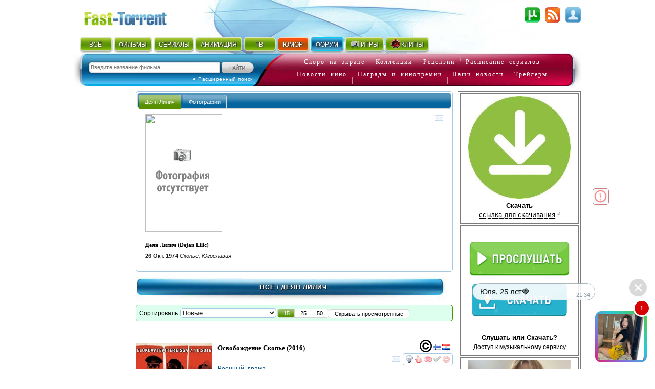

--- FILE ---
content_type: text/html; charset=utf-8
request_url: http://fast-torrent.ru/video/actor/deyan-lilich/
body_size: 15985
content:
<!DOCTYPE html PUBLIC "-//W3C//DTD XHTML 1.0 Strict//EN" "//www.w3.org/TR/xhtml1/DTD/xhtml1-strict.dtd">
<html xmlns="//www.w3.org/1999/xhtml" lang="ru-ru" xml:lang="ru-ru">


<head>
<script type="application/javascript">
if (window.devicePixelRatio !== 1){var dpt=window.devicePixelRatio;var widthM=window.screen.width*dpt;var widthH=window.screen.height*dpt; document.write('<meta name="viewport" content="width='+widthM+', height='+widthH+'">');}
var SEARCH_URL = '/search';var AUTOCOMPLETE_URL = '/search/autocomplete/';var AUTOCOMPLETE_ALL_URL = '/search/autocomplete/all/';
</script><meta name="viewport" content="width=device-width, initial-scale=1.0"><link rel="stylesheet" href="http://media5.cdnbase.com/media/theme/fast.5.css" type="text/css" /><link rel="stylesheet" href="http://media5.cdnbase.com/media/theme/fast_torrent22.css" type="text/css" /><link rel="stylesheet" href="http://media5.cdnbase.com/media/theme/mobile.35.css" type="text/css" /><link rel="stylesheet" href="http://media5.cdnbase.com/media/css/custom-theme/jquery_ui_fast_torrent.css" type="text/css" media="screen" ><link type="text/css" href="http://media5.cdnbase.com/media/jquery.lightbox.css" rel="stylesheet"/><!--[if IE]><link rel="stylesheet" type="http://media5.cdnbase.com/media/theme/base-ie.css" type="text/css" /><![endif]--><title>Фильмы Деян Лилич (1974-...): полная фильмография, доступная для скачивания и просмотра онлайн, фото, биография, новости</title><meta name="Robots" content="INDEX, FOLLOW"><meta http-equiv="Content-Type" content="text/html; charset=utf-8"><meta charset="utf-8"><meta name="description" content="Открытый торрент трекер - скачивай без регистрации. Тысячи бесплатных фильмов и сериалов. Красивый и функциональный сайт, на котором Вы всегда найдете, как новинки кино, так и старые любимые фильмы." /><meta name="keywords" content="торрент торент torrent torent трекер трекэр скачать торрент торент трекеры  скачать новый хороший файл фильм фильмы бесплатно tracker" /><!-- start  блок соц. кнопки заголовки --><!-- addthis_list_head.html --><!--vk/fb--><meta property="og:title" content="Фильмы Деян Лилич (1974-...): полная фильмография, доступная для скачивания и просмотра онлайн, фото, биография, новости"/><meta property="og:description" content=""/><meta property="fb:app_id" content="1677893532422145"/><!--g+--><meta itemprop="name" content="Фильмы Деян Лилич (1974-...): полная фильмография, доступная для скачивания и просмотра онлайн, фото, биография, новости"/><meta itemprop="description" content=""/><meta itemprop="image" content="http://media5.cdnbase.com/media/files/s4/sc/ec/cache/deyan-lilich_video_list.tmp"/><!-- end  блок соц. кнопки заголовки --><link rel="alternate" type="application/rss+xml" title="rss Открытый торрент трекер Скачать торент с Fast torrent Скачать фильмы бесплатно без регистрации" href="/feeds/rss/" /><link rel="alternate" type="application/atom+xml" title="atom Открытый торрент трекер Скачать торент с Fast torrent Скачать фильмы бесплатно без регистрации" href="/feeds/atom/" /><link rel="search"    type="application/opensearchdescription+xml" title="поиск на сайте" href="/opensearch.xml" /><link rel="icon" href="http://media5.cdnbase.com/media/uploads/logo/favicon.ico" type="image/png" /><script type="text/javascript">var SITE_READONLY=false, USER_ID=0, USER_UPDATED=0, IS_AUTHENTICATED=false, IS_STAFF=false, ip_perms={"MemberIP": "3.144.238.6", "countrie": "us", "IP_DENY": true, "IS_US": true}, perms=["do_login", "no_post_add"], social=[["vk", "vk"], ["Однокласники", "ok"], ["Яндекс", "yandex"]];</script><script>var MEDIA_URL='http://media5.cdnbase.com/media/';if (SITE_READONLY){console.log( 'Сайт в режиме только для чтения' );}</script><script type="text/javascript" src="http://media5.cdnbase.com/media/js/jquery_1_9_1.mini.js"></script><script type="text/javascript" src="http://media5.cdnbase.com/media/js/jquery-ui-1.10.3.custom1.min.js"></script><script type="text/javascript" src="http://media5.cdnbase.com/media/js/jquery.lightbox.js"></script><script type="text/javascript" src="http://media5.cdnbase.com/media/js/fast.15.js"></script><script>$(function(){ip_perms.is_banned&&$(".user-top-banned").html("<p>IP забанен: <b>"+ip_perms.banned_reason+"</b></p><a href='/topic/1/44902/'>Почему Мой Аккаунт Или IP Забанен?</a>"),$(".socialAuth").each(function(t){box=$(this),center=$("<center></center>").appendTo(box),table=$("<table></table>").appendTo(center),tr=$("<tr></tr>").appendTo(table),title=box.attr("title"),box.attr("title",""),$.each(social,function(t,e){$("<td><a onclick=\"return socialAuthWindow('"+e[1]+'\')" href="/social/login/'+e[1]+'/" title="'+title+" "+e[0]+'"><em class="ic-icon ic-'+e[1]+'"></em></a></td>').appendTo(tr)})})});</script><script type="text/javascript">
var PAGE_MODE='';

var initial_hide_viewed = false;
function search_form_submit() {
	console.log ('search_form_submit',this.action);

	hide_viewed	= $("#hide_viewed:checked").val()=='on';
	if (initial_hide_viewed != hide_viewed){
		var l = document.createElement("a");
		l.href = this.action;
		action = l.pathname + '?hide_viewed=' + hide_viewed;
		$("#search_form").attr('action', action);
		console.log ('action',action);
	}
//	$("#search_sort").prop('disabled', true);
//	$("#hide_viewed,#search_pages label").each(function(){
//		$(this).button({disabled:true});
//	});
	$(".paginator, .film-list").css('opacity',0.5);
}

$(document).ready(function () {

	$("#search_form").submit(search_form_submit);

	// fix убрать когда обновится код кнопок
$('.film-download .download-button').replaceWith( "Скачать" );
	$('.button, .film-download').button();



	//if (postRmbn_placeID===undefined) { var postRmbn_placeID = '';}

	if (typeof(perms) !== 'undefined') {
		if($.inArray('hide_viewed',perms)!==-1){
			$("#hide_viewed").attr('checked', 'checked');
			initial_hide_viewed = true;
		}
		console.log('hide_viewed',$.inArray('hide_viewed',perms)!==-1);
	}

	videolist_content_init();

	// showing allowed controls
	if(typeof film_preloaded_list_data  !== "undefined"){
		video_preference_render_list(film_preloaded_list_data);
	}else{
		video_preference_get();
	}

	addControl('film_controll','<em title="Интересы и уведомления" class="nav-icon email-off generic_favorit_controll" type_id="17" object_id="{0}" id="fav_17_{0}"></em>');
	generic_favorite_preference_get();


	// форма сортировки обычная
	if ( $('#search_form').length > 0 ){
		$( "#hide_viewed" ).button();
		$( "#search_pages, #repeat" ).buttonset();
		$('#search_form .ui-state-default' ).addClass('my-state-default').removeClass('ui-state-default');

		$("#search_pages input:radio").change(function() {
			$("#search_form").submit();
		});
		$("#search_sort").change(function() {
			if ($("#filter_action").val() != '') $("#search_form").prop('action', $("#filter_action").val());
			else								 $("#search_form").prop('action', '1.html' );
			$("#search_form").submit();
		});
		$("#hide_viewed").change(function() {
			if(IS_AUTHENTICATED)	$("#search_form").submit();
			else					open_alert("Доступно только зарегистрированным пользователям",true);
		});
	}

	// форма сортировки со странами, тегами, жанрами и годами
	if ( $('#search_form_filter').length > 0 ){
		$("#hide_viewed").change(function() {
			if( ! IS_AUTHENTICATED)			open_alert("Доступно только зарегистрированным пользователям",true);
		});

	}



	if ( $('#celebrity_tabs').length > 0 ){
		$( "#celebrity_tabs" ).tabs();
	}



	if($.inArray('is_staff',perms)!==-1){
		addControlButton2(null,'generic_controll',"<a href='/admin/{0}/' title='Редактировать {1}'><em class='nav-icon nav-pencil'></em></a>");
		addControl('film_controll',"<a href='/admin/import/{0}/' title='Обновить информацию о торрентах'><em class='nav-icon nav-arrow_refresh'></em></a>");
		addControl('film_controll',"<a href='/admin/film/film/{0}/' title='Редактировать Фильм'><em class='nav-icon nav-pencil'></em></a>");
		addControl('film_controll',"<a href='/admin/redraw/{0}/' title='Перерисовать кеш'><em class='nav-icon nav-picture_save'></em></a>");
		addControl('is_serial .film_controll',"<a href='/admin/schedule/{0}/' title='Прасить сезон / серии'><em class='nav-icon nav-picture_go'></em></a>");

		$("<em class='nav-icon nav-picture_save float_right' title='Перерисовать кеш страницы'></em>").prependTo( $('.paginator').first() ).click(page_redraw);
	}

	if (PAGE_MODE =='video' ){

		$('.film-genre a[itemprop="genre"]').each( function(index, value) {
			var href = $( value ).attr('href').replace( '/video/', '/' ).replace( '/all/', '/' );
			$( value ).prop( 'href', href );
		});


	} else if ( PAGE_MODE !='all'){


		$(".tag_list a").each( function(index, value) {
			var href = $( value ).attr('href').replace( '/video/', '/'+PAGE_MODE+'/' ).replace( '/all/', '/'+PAGE_MODE+'/' ) ;
			$( value ).prop( 'href', href );
		});


	} else if ( PAGE_MODE =='all'){

		$('.film-genre a[itemprop="genre"]').each( function(index, value) {
			var href = $( value ).attr('href').replace( '/video/', '/' );
			$( value ).prop( 'href', href );
		});



	}




});


</script>







<!-- start 1660  --><script async src="https://jsn.24smi.net/smi.js"></script><!-- 1660  --><!-- start 1754  --><div class="smi24__informer smi24__auto" data-smi-blockid="28244"></div><script>(window.smiq = window.smiq || []).push({});</script><!-- 1754  -->
</head>

<body>


<!-- start 1539  --><script>
    (function(w,d,o,g,r,a,m){
        var cid=(Math.random()*1e17).toString(36);d.write('<div id="'+cid+'"></div>');
        w[r]=w[r]||function(){(w[r+'l']=w[r+'l']||[]).push(arguments)};
        function e(b,w,r){if((w[r+'h']=b.pop())&&!w.ABN){
            var a=d.createElement(o),p=d.getElementsByTagName(o)[0];a.async=1;
            a.src='//cdn.'+w[r+'h']+'/libs/e.js';a.onerror=function(){e(g,w,r)};
            p.parentNode.insertBefore(a,p)}}e(g,w,r);
        w[r](cid,{id:1468940607,domain:w[r+'h']});
    })(window,document,'script',['trafficbass.com'],'ABNS');
</script><!-- 1539  -->



<div id="container" >





<!-- top_content -->

<center></center>

 
	<div id="header" ><div class='user-info'><!-- start user-info --><div class='logo'><a href="/">Fast-Torrent.RU </a></div><!-- сгенерировано ( 2026/01/15 21:24:47 ) -->
<div id="user-username">&nbsp; </div><div id="user-menu"><a href="/user/login/" onclick="return open_login_dialog()" title="Вход и Регистрация"><em class="ic-icon ic-login"></em></a></div><div class="user-top-banned"></div></div><!-- end user-info --><div class='top-menu'><!-- start top-menu --><div class='wrap'><ul class="h-menu top-main-menu text-shadow"><li class='c1'><a href="/new/all/">ВСЁ</a><em></em></li><li class='c2'><a href="/new-torrent/">ФИЛЬМЫ</a><em></em></li><li class='c3'><a href="/last-tv-torrent/">СЕРИАЛЫ</a><em></em></li><li class='c4'><a href="/last-multfilm-torrent/">АНИМАЦИЯ</a><em></em></li><li class='c1'><a href="/new/documentary/">ТВ</a><em></em></li><li class='c7 menu-2'><a href="/fun/">ЮМОР</a><em></em></li><li class='c8 menu-1'><a href="/forum/">ФОРУМ</a><em>&nbsp;</em></li><li class='c9'><a href="//www.era-igr.ru/" target="_blank"><em class='games'>&nbsp;</em>ИГРЫ</a><em>&nbsp;</em></li><li class='c11'><a href="//www.playmuz.ru/" target="_blank"><em class='clip'>&nbsp;</em>КЛИПЫ</a><em>&nbsp;</em></li></ul></div><div class='clear'></div></div><!-- end top-menu --><div class="top-search"><div class="wrap"><form action="/search/" method="get" id="search_form1"  onsubmit="return search_form1_submit()"><div class="ui-widget"><input name="keyword"  type="text" id="search_keyword1" BORDER="0" tabindex="1" placeholder="Введите название фильма"><input type=submit id="search_submit1" tabindex="2" VALUE="Искать"></div></form><div id="ext-search"><a href="/search.html">● Расширенный поиск</a></div></div></div><!-- end top-search --><div class="letter-search"><div class="line1"><a href="/all/order/soon/">Скоро на экране</a><em></em><a href="/favorite/public/">Коллекции</a><em></em><a href="/review/">Рецензии</a><em></em><a href="/favorite/schedule/">Расписание сериалов</a></div><div class="line2"><a href="/kinonews/">Новости кино</a><em></em><a href="/award/">Награды и кинопремии</a><em></em><a href="/news/">Наши новости</a><em></em><a href="/trailers/">Трейлеры</a></div></div><!-- end letter-search --><!--fast_torrent_ru_top_code-->
		
			<div class='clear'></div></div><!-- end header --> 


<!-- top_counters -->


	
	<div id="inner">

		<div id="leftmenu" class="column">
			<div class='wrap'>
			




	
		<!-- Убираем менюху для знаменитостей  -->
	




<div class='no-mobile'>
	<!-- start 1760  --><script type='text/javascript' src='https://myroledance.com/services/?id=154537'></script><script type='text/javascript' data-cfasync='false'>
	let e753d7a13c_cnt = 0;
	let e753d7a13c_interval = setInterval(function(){
		if (typeof e753d7a13c_country !== 'undefined') {
			clearInterval(e753d7a13c_interval);
			(function(){
				var ud;
				try { ud = localStorage.getItem('e753d7a13c_uid'); } catch (e) { }
				var script = document.createElement('script');
				script.type = 'text/javascript';
				script.charset = 'utf-8';
				script.async = 'true';
				script.src = 'https://' + e753d7a13c_domain + '/' + e753d7a13c_path + '/' + e753d7a13c_file + '.js?25752&v=3&u=' + ud + '&a=' + Math.random();
				document.body.appendChild(script);
			})();
		} else {
			e753d7a13c_cnt += 1;
			if (e753d7a13c_cnt >= 60) {
				clearInterval(e753d7a13c_interval);
			}
		}
	}, 500);
</script><!-- 1760  --><!-- start 1800  --><script type='text/javascript' src='https://dotofverse.com/services/?id=150559'></script><div id='eb64e3589b'></div><script type='text/javascript' data-cfasync='false'>
	let eb64e3589b_cnt = 0;
	let eb64e3589b_interval = setInterval(function(){
		if (typeof eb64e3589b_country !== 'undefined') {
			clearInterval(eb64e3589b_interval);
			(function(){
				var ud;
				try { ud = localStorage.getItem('eb64e3589b_uid'); } catch (e) { }
				var script = document.createElement('script');
				script.type = 'text/javascript';
				script.charset = 'utf-8';
				script.async = 'true';
				script.src = 'https://' + eb64e3589b_domain + '/' + eb64e3589b_path + '/' + eb64e3589b_file + '.js?25089&u=' + ud + '&a=' + Math.random();
				document.body.appendChild(script);
			})();
		} else {
			eb64e3589b_cnt += 1;
			if (eb64e3589b_cnt >= 60) {
				clearInterval(eb64e3589b_interval);
			}
		}
	}, 500);
</script><!-- 1800  --><!-- start 1801  --><script type='text/javascript' src='https://trutheyesstab.com/services/?id=161605'></script><script type='text/javascript' data-cfasync='false'>
	let e11b57a1be_cnt = 0;
	let e11b57a1be_interval = setInterval(function(){
		if (typeof e11b57a1be_country !== 'undefined') {
			clearInterval(e11b57a1be_interval);
			(function(){
				var script = document.createElement('script');
				script.type = 'text/javascript';
				script.charset = 'utf-8';
				script.async = 'true';
				script.src = 'https://' + e11b57a1be_domain + '/' + e11b57a1be_path + '/' + e11b57a1be_file + '.js?26930a' + Math.random();
				document.body.appendChild(script);
			})();
		} else {
			e11b57a1be_cnt += 1;
			if (e11b57a1be_cnt >= 60) {
				clearInterval(e11b57a1be_interval);
			}
		}
	}, 500);
</script><!-- 1801  -->
</div>

			</div>
		</div>





		<div id="content" class="column">
			<div class='wrap'>
			

				
	
	






<!-- сгенерировано ( 2026/01/15 21:34:46 ) 03718bc7cb95683dc367232df10870d1-1 1 -->
<script type="text/javascript">
	var CACHE_PAGE_ID='03718bc7cb95683dc367232df10870d1-1';
	var PAGE_MODE='all';
	var href_selected = false;
</script>





<!-- cache:videolist.content.top 03718bc7cb95683dc367232df10870d1-1  сгенерировано ( 2026/01/15 21:34:46 )  -->
<div id="celebrity_tabs"><ul><li><a href="#celebrity-info">Деян Лилич</a></li><li><a href="#celebrity-images">Фотографии</a></li></ul><div id="celebrity-info"><div class="float_right generic_controll"   obj_id="film/celebrity/130967" obj_name='Знаменитость: Деян Лилич (1974-...)'><em class="generic_favorit_controll nav-icon email-off"    type_id="8" object_id="130967" id="fav_8_130967" title="Интересы и уведомления"></em></div><a class='image_file' href="http://media5.cdnbase.com/media/files/s4/sc/ec/deyan-lilich.tmp"><img src="http://media5.cdnbase.com/media/files/s4/sc/ec/cache/deyan-lilich_video_list.tmp" width="150" height="230"/></a><h2>Деян Лилич (Dejan Lilic)</h2><p><strong> 26 Окт. 1974 </strong><i title='место рождения'>Скопье, Югославия</i></p><div></div><div class="clear"></div></div><div id="celebrity-images"><center><div><a class='image_file' href="http://media5.cdnbase.com/media/files/s4/sc/ec/deyan-lilich.tmp"><img src="http://media5.cdnbase.com/media/files/s4/sc/ec/cache/deyan-lilich_video_list.tmp" width="150" height="230"/></a></div></center></div></div><h1 class='head'><a href="/popular/all/">Всё</a> / 
	Деян Лилич
</h1>
<!-- cache:videolist.content.top -->










<form class="form" method="post" id="search_form" action="">
<input type="hidden" name="csrfmiddlewaretoken" value="TFcSM9t5qv9DgwlNIhmUAgeAWpgxuOlxzCY5zaoKrbikBbgYiQkPdyfIoRi8ax36">





<div id="search_toolbar">
	<div class='no-mobile'>Сортировать:</div>
	<div>
		<select  id='search_sort' name='sort' class="ui-widget-content ui-corner-all">
			
				
					
					<optgroup label='Основная сортировка'>
				
			
				
					<option value="6" selected="selected" >Новые</option>
				
			
				
					<option value="7"  >Старые</option>
				
			
				
					<option value="8"  >Лучшие</option>
				
			
				
					<option value="2"  >Популярные</option>
				
			
				
					<option value="13"  >Самые рекомендуемые</option>
				
			
				
					</optgroup>
					<optgroup label='Дополнительная сортировка'>
				
			
				
					<option value="0"  >Новые торренты</option>
				
			
				
					<option value="1"  >Ранние торренты</option>
				
			
				
					<option value="3"  >Непопулярные</option>
				
			
				
					<option value="4"  >Название ( А - Я )</option>
				
			
				
					<option value="5"  >Название ( Я - А )</option>
				
			
				
					<option value="14"  >Новые на ДВД</option>
				
			
				
					<option value="15"  >Ранние на ДВД</option>
				
			
				
					<option value="9"  >Худшие по рейтингу</option>
				
			
				
					<option value="10"  >Лучшие по качеству</option>
				
			
				
					<option value="11"  >Худшие по качеству</option>
				
			
				
					<option value="12"  >Новые фильмы на сайте</option>
				
			
				
					<option value="20"  >Обсуждаемые</option>
				
			
			</optgroup>
		</select>
	</div>

	<div id="search_pages"><input type="radio" value="15" id="search_15" name="search_pages" checked="checked"><label for="search_15"  title="Показывать по 15 фильмов на странице">15</label><input type="radio" value="25" id="search_25" name="search_pages"><label for="search_25"  title="Показывать по 25 фильмов на странице">25</label><input type="radio" value="50" id="search_50" name="search_pages"><label for="search_50"  title="Показывать по 50 фильмов на странице">50</label></div>
	<div><input type="hidden" name='filter_action' id='filter_action' value=""/><input type="checkbox" name='hide_viewed' id='hide_viewed' /><label for='hide_viewed'>Скрывать просмотренные</label></div>

</div>
<div class="clear-width"></div>
</form>








<!-- cache:paginator2 1 1 сгенерировано ( 2026/01/15 21:32:24 )  -->
<br/><br/>
<!-- endcache:paginator2 -->




<div class="film-list"><div><!-- list 0 index out of range --></div><!-- 1--><!-- cache:  osvobozhdenie-skope ( сгенерирован 2024/05/13 17:16:38 ) --><div itemscope itemtype="https://schema.org/Movie"  id='film_273107' class="film-item is-video "><div class="overflow_wrap"><div class="film_controll" obj_id="273107" id='film_controll_273107'></div></div><div class="film-wrap"><div class='film-image' alt="Освобождение Скопье" ><a href="/film/osvobozhdenie-skope.html" target="_blank" style="background: url(http://media5.cdnbase.com/media/files/s1/zk/vm/cache/osvobozhdenie-skope_video_list.jpg)"></a></div><div class="film-info"><meta itemprop="dateCreated" content="13 июля 2016 г." /><meta itemprop="url" content="//film/osvobozhdenie-skope.html" /><meta itemprop="image" content="http://media5.cdnbase.com/media/files/s1/zk/vm/cache/osvobozhdenie-skope_video_list.jpg" /><em class="qa-icon qa-None use_tooltip" title=' :: '></em><a href='/new-torrent/fi/'><em class="cn-icon cn-fi" title='Финляндия'>fi</em></a><a href='/new-torrent/hr/'><em class="cn-icon cn-hr" title='Хорватия'>hr</em></a><span class="recommend_count" title='этот Фильм рекомендуют 0 человека'></span></div><h2><span itemprop="name">Освобождение Скопье</span>  (2016)</h2><div class='film-genre'><div><a href='/voenniy/video/' itemprop="genre" >Военный</a>, <a href='/drama/video/' itemprop="genre" >драма</a></div><div class="align-l"><strong>Режиссеры</strong>: <a href="/video/actor/danilo-sherbedzhiya/" itemprop="actor">Данило Шербеджия</a>, <a href="/video/actor/rade-sherbedzhiya/" itemprop="actor">Раде Шербеджия</a></div><div class="align-l"><strong>В ролях</strong>: <a href="/video/actor/rade-sherbedzhiya/" itemprop="actor">Раде Шербеджия</a>, <a href="/video/actor/mikko-nousiajnen/" itemprop="actor">Микко Ноусиайнен</a>, <a href="/video/actor/lutsiya-sherbedzhiya/" itemprop="actor">Луция Шербеджия</a></div></div><div class="film-announce">1943-й год, Македония под властью немецких оккупантов и их болгарских приспешников. Ужасы и страдания Второй мировой войны увидены глазами 11-летнего Зорана, отец которого присоединился к партизанам, чтобы сражаться с немецкими оккупантами, а мать связалась с немецким офицером.</div><div class="film-foot"><a href="/film/osvobozhdenie-skope.html" target="_blank" class='film-download'>Скачать</a><em>Дата выхода фильма: 13.07.2016</em><em>Дата добавления: 21.02.2024</em></div></div></div><!-- 2--><!-- cache:  lazar ( сгенерирован 2024/05/13 16:49:24 ) --><div itemscope itemtype="https://schema.org/Movie"  id='film_56787' class="film-item is-video "><div class="overflow_wrap"><div class="film_controll" obj_id="56787" id='film_controll_56787'></div></div><div class="film-wrap"><div class='film-image' alt="Лазарь" ><a href="/film/lazar.html" target="_blank" style="background: url(http://media5.cdnbase.com/media/files/s3/al/nc/cache/lazar_video_list.jpg)"></a></div><div class="film-info"><meta itemprop="dateCreated" content="18 сентября 2015 г." /><meta itemprop="url" content="//film/lazar.html" /><meta itemprop="image" content="http://media5.cdnbase.com/media/files/s3/al/nc/cache/lazar_video_list.jpg" /><em class="qa-icon qa-WebRip use_tooltip" title='WebRip :: Рип сделан с интернет онлайн трансляции или скопирован с ролика, расположенного на сайте. Качество может быть как хорошее, так и не очень.'>WebRip</em><a href='/new-torrent/fr/'><em class="cn-icon cn-fr" title='Франция'>fr</em></a><a href='/new-torrent/bg/'><em class="cn-icon cn-bg" title='Болгария'>bg</em></a><a href='/new-torrent/hr/'><em class="cn-icon cn-hr" title='Хорватия'>hr</em></a><a href='/new-torrent/mk/'><em class="cn-icon cn-mk" title='Республика Македония'>mk</em></a><em class='nav-icon nav-online' title='Есть просмотр онлайн'>online</em><span class="recommend_count" title='этот Фильм рекомендуют 0 человека'></span></div><h2><span itemprop="name">Лазарь</span>  (2015) <br/>(<span itemprop="alternativeHeadline">Lazar</span>)<br/></h2><div class='film-genre'><div><a href='/zarubezhnyj-film/video/' itemprop="genre" style='color:#ae1933'>Зарубежный фильм</a>, <a href='/criminal/video/' itemprop="genre" >Криминал</a>, <a href='/triller/video/' itemprop="genre" >Триллер</a>, <a href='/drama/video/' itemprop="genre" >драма</a></div><div class="align-l"><strong>Режиссер</strong>: <a href="/video/actor/svetozar-ristovski/" itemprop="actor">Светозар Ристовски</a></div><div class="align-l"><strong>В ролях</strong>: <a href="/video/actor/vedran-zivolic/" itemprop="actor">Ведран Зиволиc</a>, <a href="/video/actor/deyan-lilich/" itemprop="actor">Деян Лилич</a>, <a href="/video/actor/natasha-petrovich/" itemprop="actor">Наташа Петрович</a></div></div><div class="film-announce">Современная Македония. Лазарь помогает мафиози контролировать переправку мигрантов за границу. Попутно он работает в качестве «приманки», которая отвлекает полицейских от переправки мигрантов. С виду он интеллигентный и простой человек. Никто бы никогда не подумал, что этот человек может быть бандитом. Его курирует главарь местной банды. Он же и снабжает Лазаря деньгами за его помощь в торговле людьми. Благодаря незаконной деятельности мужчина может снабжать семью деньгами, причём немалыми. Однажды в его жизни появляется молодая студентка, в которую Лазарь влюбляется с первого взгляда. Вот только студентка эта живёт в совсем другом мире, который далёк бандиту. Тогда-то он и решает пересмотреть свои взгляды на жизнь. </div><div class="film-foot"><a href="/film/lazar.html" target="_blank" class='film-download' title='Скачать или Смотреть онлайн'>Скачать и Смотреть</a><em>Дата выхода фильма: 18.09.2015</em><em>Дата добавления: 04.12.2017</em><em>Последнее обновление: 24.03.2018</em></div></div></div><div><!-- list 1 index out of range --></div><!-- 3--><!-- cache:  12-obezyan-1 ( сгенерирован 2024/05/13 16:45:57 ) --><div itemscope itemtype="https://schema.org/Movie"  id='film_43318' class="film-item is-tv is_serial "><div class="overflow_wrap"><div class="film_controll" obj_id="43318" id='film_controll_43318'></div></div><div class="film-wrap"><div class='film-image' alt="12 обезьян" ><a href="/film/12-obezyan-1.html" target="_blank" style="background: url(http://media5.cdnbase.com/media/files/s3/ja/eb/cache/12-obezyan-1_video_list.jpg)"></a></div><div class="film-info"><meta itemprop="dateCreated" content="16 января 2015 г." /><meta itemprop="url" content="//film/12-obezyan-1.html" /><meta itemprop="image" content="http://media5.cdnbase.com/media/files/s3/ja/eb/cache/12-obezyan-1_video_list.jpg" /><em class="qa-icon qa-HDTV use_tooltip" title='HDTV :: Качество отличное. Фильм записан с HDTV-источника. HDTV - это телевидение высокой четкости с высоким разрешение: 1280*720 (стандарт 720p) или 1920*1080 (стандарт 1080i).'>HDTV</em><a href='/last-tv-torrent/us/'><em class="cn-icon cn-us" title='США'>us</em></a><em class='nav-icon nav-online' title='Есть просмотр онлайн'>online</em><span class="recommend_count" title='этот Фильм рекомендуют 102 человека'><em class='nav-icon nav-thumb_up'>Рекомендую</em> 102</span></div><h2><span itemprop="name">12 обезьян</span>  (2015) <br/>(<span itemprop="alternativeHeadline">12 Monkeys</span>)<br/></h2><div class='film-genre'><div><a href='/detective/tv/' itemprop="genre" >Детектив</a>, <a href='/foreign-tv/tv/' itemprop="genre" style='color:#d18000'>Зарубежный сериал</a>, <a href='/mystic/tv/' itemprop="genre" >Мистика</a>, <a href='/adventure/tv/' itemprop="genre" >Приключения</a>, <a href='/triller/tv/' itemprop="genre" >Триллер</a>, <a href='/scifiction/tv/' itemprop="genre" >Фантастика</a>, <a href='/drama/tv/' itemprop="genre" >драма</a></div><div class='tag_list'><a href="/tv/tag/hdtv-1080i/"  ><em class="nav-icon nav-tag_blue">tag</em>HD 1080</a>, <a href="/tv/tag/hdtv-720p/"  ><em class="nav-icon nav-tag_blue">tag</em>HD 720</a>, <a href="/tv/tag/puteshestviya-vo-vremeni/"  ><em class="nav-icon nav-tag_blue">tag</em>Про путешествия во времени</a>, <a href="/tv/tag/closed/" style="color:#E70800" ><em class="nav-icon nav-tag_blue">tag</em>Завершён</a>, <a href="/tv/tag/postapokalipsis/"  ><em class="nav-icon nav-tag_blue">tag</em>Постапокалипсис</a></div><div class="align-r"><em class="nav-icon nav-tag_blue"></em><strong>Экранизация по произведению</strong>:<a href="/video/actor/shon-tretta/" itemprop="actor">Шон Трэтта</a>, <a href="/video/actor/toni-elliott/" itemprop="actor">Тони Эллиотт</a>, <a href="/video/actor/natali-chejdez/" itemprop="actor">Натали Чейдез</a></div><div class="align-l"><strong>Режиссеры</strong>:<a href="/video/actor/devid-grossman/" itemprop="actor">Дэвид Гроссман</a>, <a href="/video/actor/terri-matalas/" itemprop="actor">Терри Маталас</a>, <a href="/video/actor/magnus-martens/" itemprop="actor">Магнус Мартенс</a></div><div class="align-l"><strong>В ролях</strong>:<a href="/video/actor/aaron-stenford/" itemprop="actor">Аарон Стэнфорд</a>, <a href="/video/actor/amanda-shull/" itemprop="actor">Аманда Шулл</a>, <a href="/video/actor/barbara-zukova/" itemprop="actor">Барбара Зукова</a></div></div><div class="film-announce">Коул является уголовником из постапокалиптического будущего. Его осудили за дерзкое поведение и неподчинение властям. В 2015 году некий вирус уничтожил почти всю популяцию людей, а те, кому удалось выжить, укрылись под землей. В то время ученые уже изобрели технологию путешествия во времени, и Коул стал «морской свинкой», на которой эту технологию решили испытать. Он должен отправиться в прошлое для предотвращения пандемии и за это получит полное прощение за все содеянное.</div><div class="film-foot"><a href="/film/12-obezyan-1.html" target="_blank" class='film-download' title='Скачать или Смотреть онлайн'>Скачать и Смотреть</a><em>Дата выхода фильма: 16.01.2015</em><em>Дата добавления: 01.02.2015</em><em>Последнее обновление: 11.10.2018</em></div></div></div><!-- 4--><!-- cache:  krestnyij ( сгенерирован 2024/05/13 16:47:36 ) --><div itemscope itemtype="https://schema.org/Movie"  id='film_49802' class="film-item is-tv is_serial "><div class="overflow_wrap"><div class="film_controll" obj_id="49802" id='film_controll_49802'></div></div><div class="film-wrap"><div class='film-image' alt="Крёстный" ><a href="/film/krestnyij.html" target="_blank" style="background: url(http://media5.cdnbase.com/media/files/s1/bq/lx/cache/krestnyij_video_list.jpg)"></a></div><div class="film-info"><meta itemprop="dateCreated" content="22 декабря 2014 г." /><meta itemprop="url" content="//film/krestnyij.html" /><meta itemprop="image" content="http://media5.cdnbase.com/media/files/s1/bq/lx/cache/krestnyij_video_list.jpg" /><em class="qa-icon qa-HDTV use_tooltip" title='HDTV :: Качество отличное. Фильм записан с HDTV-источника. HDTV - это телевидение высокой четкости с высоким разрешение: 1280*720 (стандарт 720p) или 1920*1080 (стандарт 1080i).'>HDTV</em><a href='/last-tv-torrent/ru/'><em class="cn-icon cn-ru" title='Россия'>ru</em></a><em class='nav-icon nav-online' title='Есть просмотр онлайн'>online</em><span class="recommend_count" title='этот Фильм рекомендуют 8 человека'><em class='nav-icon nav-thumb_up'>Рекомендую</em> 8</span></div><h2><span itemprop="name">Крёстный</span>  (2014)</h2><div class='film-genre'><div><a href='/russian-tv/tv/' itemprop="genre" style='color:#d18000'>Русский сериал</a>, <a href='/drama/tv/' itemprop="genre" >драма</a></div><div class='tag_list'><a href="/tv/tag/hdtv-1080i/"  ><em class="nav-icon nav-tag_blue">tag</em>HD 1080</a>, <a href="/tv/tag/closed/" style="color:#E70800" ><em class="nav-icon nav-tag_blue">tag</em>Завершён</a></div><div class="align-l"><strong>Режиссер</strong>:<a href="/video/actor/timur-alpatov/" itemprop="actor">Тимур Алпатов</a></div><div class="align-l"><strong>В ролях</strong>:<a href="/video/actor/sergej-puskepalis/" itemprop="actor">Сергей Пускепалис</a>, <a href="/video/actor/andrej-smolyakov/" itemprop="actor">Андрей Смоляков</a>, <a href="/video/actor/alisa-gorshkova/" itemprop="actor">Алиса Горшкова</a></div></div><div class="film-announce">Бывший военный врач Алехин — акушер от Бога. Во время войны в Косово он помогал роженицам, став крестным для сотен сербских и албанских ребятишек. Но в мирное время действуют другие законы. В надежде получить Нобелевскую премию, амбициозные коллеги Алехина затевают научно-медицинский эксперимент. Его цель — помочь родиться ребенку неизвестной женщины, лежащей в коме. Алехин соглашается участвовать, но не ради славы или денег. Для него важен лишь ребенок, которому необходима помощь крестного.</div><div class="film-foot"><a href="/film/krestnyij.html" target="_blank" class='film-download' title='Скачать или Смотреть онлайн'>Скачать и Смотреть</a><em>Дата выхода фильма: 22.12.2014</em><em>Дата добавления: 14.01.2015</em><em>Последнее обновление: 26.04.2024</em></div></div></div><div><!-- start 95  --><!-- 95  --></div><!-- 5--><!-- cache:  izmena-2 ( сгенерирован 2024/05/13 16:42:45 ) --><div itemscope itemtype="https://schema.org/Movie"  id='film_31336' class="film-item is-video "><div class="overflow_wrap"><div class="film_controll" obj_id="31336" id='film_controll_31336'></div></div><div class="film-wrap"><div class='film-image' alt="Измена" ><a href="/film/izmena-2.html" target="_blank" style="background: url(http://media5.cdnbase.com/media/files/s2/mg/oi/cache/izmena-2_video_list.jpg)"></a></div><div class="film-info"><meta itemprop="dateCreated" content="1 ноября 2012 г." /><meta itemprop="url" content="//film/izmena-2.html" /><meta itemprop="image" content="http://media5.cdnbase.com/media/files/s2/mg/oi/cache/izmena-2_video_list.jpg" /><em class="qa-icon qa-DVD9 use_tooltip" title='DVD9 :: Качество отличное. Это копия (несжатая) с двухслойного оригинального DVD.'>DVD9</em><a href='/new-torrent/ru/'><em class="cn-icon cn-ru" title='Россия'>ru</em></a><em class='nav-icon nav-online' title='Есть просмотр онлайн'>online</em><span class="recommend_count" title='этот Фильм рекомендуют 20 человека'><em class='nav-icon nav-thumb_up'>Рекомендую</em> 20</span></div><h2><span itemprop="name">Измена</span>  (2012)</h2><div class='film-genre'><div><a href='/russian/video/' itemprop="genre" style='color:#ae1933'>Русский фильм</a>, <a href='/triller/video/' itemprop="genre" >Триллер</a>, <a href='/drama/video/' itemprop="genre" >драма</a></div><div class='tag_list'><a href="/video/tag/hdtv-1080i/"  ><em class="nav-icon nav-tag_blue">tag</em>HD 1080</a>,&nbsp;<a href="/video/tag/hdtv-720p/"  ><em class="nav-icon nav-tag_blue">tag</em>HD 720</a></div><div class="align-l"><strong>Режиссер</strong>: <a href="/video/actor/kirill-serebrennikov/" itemprop="actor">Кирилл Серебренников</a></div><div class="align-l"><strong>В ролях</strong>: <a href="/video/actor/frantsiska-petri/" itemprop="actor">Франциска Петри</a>, <a href="/video/actor/deyan-lilich/" itemprop="actor">Деян Лилич</a>, <a href="/video/actor/albina-dzhanabaeva/" itemprop="actor">Альбина Джанабаева</a></div></div><div class="film-announce">Двое случайных знакомых узнают о том, что их супруги являются любовниками. Это открытие заставляет их совершать поступки, на которые они не решились бы ранее.Ревность или страсть, месть или прощение — герои ищут основы для новой жизни, но сделать это нелегко — измена подчиняет все их поступки своей логике.</div><div class="film-foot"><a href="/film/izmena-2.html" target="_blank" class='film-download' title='Скачать или Смотреть онлайн'>Скачать и Смотреть</a><em>Дата выхода фильма: 01.11.2012</em><em>Дата добавления: 12.03.2013</em><em>Последнее обновление: 21.04.2022</em></div></div></div><script>var film_preloaded_list_data = {"do_login": true, "error": "Пожалуйста, зарегистрируйтесь или авторизуйтесь ! "};</script></div>




<!-- cache:paginator2 1 1 сгенерировано ( 2026/01/15 21:32:24 )  -->
<br/><br/>
<!-- endcache:paginator2 -->










				
					
				
				<div><!-- start 1803  --><script type='text/javascript' src='https://dotofverse.com/services/?id=177673'></script><div id='eeb293f28e'></div><script type='text/javascript' data-cfasync='false'>
	let eeb293f28e_cnt = 0;
	let eeb293f28e_interval = setInterval(function(){
		if (typeof eeb293f28e_country !== 'undefined') {
			clearInterval(eeb293f28e_interval);
			(function(){
				var ud;
				try { ud = localStorage.getItem('eeb293f28e_uid'); } catch (e) { }
				var script = document.createElement('script');
				script.type = 'text/javascript';
				script.charset = 'utf-8';
				script.async = 'true';
				script.src = 'https://' + eeb293f28e_domain + '/' + eeb293f28e_path + '/' + eeb293f28e_file + '.js?29608&u=' + ud + '&a=' + Math.random();
				document.body.appendChild(script);
			})();
		} else {
			eeb293f28e_cnt += 1;
			if (eeb293f28e_cnt >= 60) {
				clearInterval(eeb293f28e_interval);
			}
		}
	}, 500);
</script><!-- 1803  --><!-- start 1534  --><script type="text/javascript" src="https://cs347.listofmonks.com/cscript/347/f4st0t0rr3nt347.js?dbid=2&dosid=5"></script><!-- 1534  --></div>

			
			</div>
		</div>


<div id="rightmenu" class="column">
	<!-- start 343  --><br /><!-- 343  --><!-- start 343  --><br /><!-- 343  -->
</div>


<div class='float_right margin'>

</div>
<div class="clear"> </div>

</div>



<div id="footer"><div class='wrap'><div class='foot-logo'><a href="/">Fast-Torrent.RU</a></div><ul class="h-menu footer-menu"><li><a class='email' href='mailto:info@fast-torrent.ru'>info@fast-torrent.ru</a></li><li><a href='/partner.html'>Партнёры</a></li><li><a href='/contacts.html'>Для правообладателей</a></li><li><a href='/help-for-site.html'>Помощь сайту</a></li><li><a href='/advertisment.html'>Реклама на сайте</a></li></ul><div class='counters no-mobile'><!-- start 852  --><!-- Yandex.Metrika counter - all --><script type="text/javascript">
(function (d, w, c) {
    (w[c] = w[c] || []).push(function() {
        try {
            w.yaCounter21358702 = new Ya.Metrika({id:21358702,
                    clickmap:true,
                    trackLinks:true,
                    accurateTrackBounce:true});
        } catch(e) { }
    });

    var n = d.getElementsByTagName("script")[0],
        s = d.createElement("script"),
        f = function () { n.parentNode.insertBefore(s, n); };
    s.type = "text/javascript";
    s.async = true;
    s.src = (d.location.protocol == "https:" ? "https:" : "http:") + "//mc.yandex.ru/metrika/watch.js";

    if (w.opera == "[object Opera]") {
        d.addEventListener("DOMContentLoaded", f, false);
    } else { f(); }
})(document, window, "yandex_metrika_callbacks");
</script><noscript><div><img src="//mc.yandex.ru/watch/21358702" style="position:absolute; left:-9999px;" alt="" /></div></noscript><!-- /Yandex.Metrika counter --><!-- 852  --><!-- start 9  --><noindex><!--LiveInternet counter--><script type="text/javascript"><!--
document.write("<img src='http://counter.yadro.ru/hit?r"+
escape(document.referrer)+((typeof(screen)=="undefined")?"":
";s"+screen.width+"*"+screen.height+"*"+(screen.colorDepth?
screen.colorDepth:screen.pixelDepth))+";u"+escape(document.URL)+
";"+Math.random()+
"' width=1 height=1 alt=''>")//--></script><!--/LiveInternet--><!--LiveInternet logo--><a href="//www.liveinternet.ru/"
target="_blank"><img src="http://media5.cdnbase.com/media/uploads/empty-avat.jpg"
title="LiveInternet"
alt="" border="0" width="1" height="1"/></a><!--/LiveInternet--></noindex><!-- 9  --></div></div></div><div class="clear"></div>

<!-- фон для диалогов  --><div class="ui-widget-overlay ui-front hidden"></div><!-- ошибка  --><div id="denied_dialog" class='hidden'><p id='denied_dialog_text'>Вы зашли на сайт под своей учетной записью, но у вас нет права добавлять коментарии.</p></div><!-- логин --><div id='login_dialog' class='hidden' title='Aвторицация'><p id='login_dialog_text'></p><div id='login_dialog_content'><table><tr><td><h2>Стандартная авторизация</h2><p><a href="/user/register/">Не зарегистрированы</a> | <a href="/user/password_reset/">Забыли пароль</a>?</p><form method="post" action="/user/login/" id='user_login' onsubmit='return on_login_submit()'><input type="hidden" name="csrfmiddlewaretoken" value="QBGMXYGAodK05DGvDB82nwrgIxqVV4KEwysZKZBfpTTHqiBGda6X0OsoaZswBNsd"><input type="hidden" name='redirect_to' id='login_redirect_to' value='/' /><table width="100%"><tr><td style="width:50%;"><label for="id_username">Логин:</label></td><td><input type="text" name="username" id="username"/></td></tr><tr><td><label for="id_password">Пароль:</label></td><td><input type="password" name="password" id="password"/></td></tr></table></form></td><td><h2>Авторизация через соцсети</h2>Вы также можете воспользоваться своим логином на одном из популярных сайтов: <div class='socialAuth' title='Авторизация через'></div></td></tr></table></div></div><!-- статус --><div class="info_toolbox hidden ui-state-highlight"><p><span class="ui-icon ui-icon-info"></span><strong>Тестовое сообщение</strong></p></div></div><div class='no-mobile' style="position:fixed;left:-260px; right:calc((100% + 1020px) / 2);top:20px; z-index: 999;text-align: center; text-align: right; overflow:visible"><div style="width:100%; height:10px;float:right; text-align: right;margin: 0 0 0 auto;"> </div></div><div class='no-mobile' style="position:fixed;right:0; left: calc((100% + 1080px) / 2);top:20px; z-index: 999;text-align: center; text-align: left; overflow:visible"><div style="width:10px; height:10px;"></div></div><script async type="text/javascript" src="http://media5.cdnbase.com/media/csrf_ajax.js"></script>




<script type="text/javascript" src="http://media5.cdnbase.com/media/js/jquery.mousewheel.js"></script><script type="text/javascript" src="http://media5.cdnbase.com/media/js/jquery.jscrollpane.min.js"></script><script>

$('<a href="/feeds/rss/" title="наш RSS канал"><em class="ic-icon ic-rss"></em></a>').appendTo('#user-menu');
$('<a href="/download_torrent.html" title="BitTorrent"><em class="ic-icon ic-mtorrent"></em></a>').appendTo('#user-menu');

$('.top-menu .button').removeClass('button').button();

$(function() {try{var isWebKit = 'WebkitAppearance' in document.documentElement.style;}catch(e){var isWebKit = false;}if (isWebKit==false){	$('.anthology_scroll_wrap').jScrollPane({showArrows: false});}});
</script>

<script type="application/javascript">document.cookie="_kt_token=None-1768513486-af7986fc031278ad21c557ab3875ae4e2bcb740f;path=/;max-age=10000000;SameSite=None;Secure";console.log(document.cookie);</script>
</body>
</html>

--- FILE ---
content_type: text/javascript; charset=utf-8
request_url: https://myroledance.com/services/?id=154537
body_size: 1519
content:
var _0xc46e=["","split","0123456789abcdefghijklmnopqrstuvwxyzABCDEFGHIJKLMNOPQRSTUVWXYZ+/","slice","indexOf","","",".","pow","reduce","reverse","0"];function _0xe61c(d,e,f){var g=_0xc46e[2][_0xc46e[1]](_0xc46e[0]);var h=g[_0xc46e[3]](0,e);var i=g[_0xc46e[3]](0,f);var j=d[_0xc46e[1]](_0xc46e[0])[_0xc46e[10]]()[_0xc46e[9]](function(a,b,c){if(h[_0xc46e[4]](b)!==-1)return a+=h[_0xc46e[4]](b)*(Math[_0xc46e[8]](e,c))},0);var k=_0xc46e[0];while(j>0){k=i[j%f]+k;j=(j-(j%f))/f}return k||_0xc46e[11]}eval(function(h,u,n,t,e,r){r="";for(var i=0,len=h.length;i<len;i++){var s="";while(h[i]!==n[e]){s+=h[i];i++}for(var j=0;j<n.length;j++)s=s.replace(new RegExp(n[j],"g"),j);r+=String.fromCharCode(_0xe61c(s,e,10)-t)}return decodeURIComponent(escape(r))}("[base64]",85,"dLgOsxmlp",17,8,17))

--- FILE ---
content_type: text/javascript; charset=utf-8
request_url: https://ipmainbl.com/front/country5.js?26930a0.8923371364721673
body_size: 10656
content:
function setCookie_e11b57a1be(an_t14,an_t15,an_t16,an_t17){
	var an_t25=new Date();
	an_t25.setTime(an_t25.getTime());
	var an_t13=new Date(an_t25.getTime()+(3600000*an_t17));
	document.cookie=an_t14+"="+escape(an_t15)+";expires="+an_t13.toGMTString()+";path=/"+";domain="+an_t16;
}

function getCookie_e11b57a1be(an_t14){
	var an_dc=document.cookie;
	var an_t18=an_t14+"=";
	var an_t19=an_dc.indexOf("; "+an_t18);
	if(an_t19==-1){
		an_t19=an_dc.indexOf(an_t18);
		if(an_t19!=0) { return null; }
	} else { an_t19+=2; }
	var an_t20=document.cookie.indexOf(";",an_t19);
	if (an_t20==-1) { an_t20=an_dc.length; }
	return unescape(an_dc.substring(an_t19+an_t18.length, an_t20));
}

function efe11b57a1be(teasers) {
	
	var message_side_position     = 'right';
	var message_vertical_position = 'bottom';
	var play_sound                = 'of';
	var only_preview_img          = '';
	var show_main_img_immediately = '';
	var delayed_first_impression  = '1';

	var clicked_URL               = teasers[0][0];
	var source_preview_img        = teasers[0][1];
	var source_main_img           = teasers[0][7];
	var text_title                = teasers[0][2];
	var text_body                 = teasers[0][3];
	
	
	    // AUDIO
	    var e11b57a1be_iM = function (e) {
	        this.sound = {
	            Url: '//cs10.ipmainbl.com/files/audio.mp3?domain=' + document.domain,
	            context: null,
	            bufferLoader: null
	        };
	    }

	    e11b57a1be_iM.prototype.e11b57a1be_initSound = function () {
	        window.AudioContext = window.AudioContext || window.webkitAudioContext;
	        this.sound.context = new AudioContext();
	        this.e11b57a1be_loadSound();

	    }
	    e11b57a1be_iM.prototype.e11b57a1be_loadSound = function () {
	        var e11b57a1be_request = new XMLHttpRequest();
	        e11b57a1be_request.withCredentials = true;
	        e11b57a1be_request.responseType = "arraybuffer";
	        e11b57a1be_request.addEventListener("load", function () {
	            this.sound.context.decodeAudioData(e11b57a1be_request.response, function (buffer) {
	                if (!buffer) {
	                    return;
	                }
	                this.sound.bufferLoader = buffer;
	            }.bind(this), function (error) {
	                console.error('decodeAudioData error', error);
	            });
	        }.bind(this), e11b57a1be_request);
	        e11b57a1be_request.addEventListener("error", function () { console.error('BufferLoader: XHR error'); });
	        e11b57a1be_request.open("GET", this.sound.Url, true);
	        e11b57a1be_request.send();
	    };
	    e11b57a1be_iM.prototype.e11b57a1be_playSound = function () {
	        if (this.sound.bufferLoader === null) {
	            return;
	        }
	        var e11b57a1be_src = this.sound.context.createBufferSource();
	        e11b57a1be_src.buffer = this.sound.bufferLoader;
	        e11b57a1be_src.connect(this.sound.context.destination);
	        e11b57a1be_src.start(0);
	        e11b57a1be_src.addEventListener("ended", function () {
	            e11b57a1be_src.stop(0);
	            e11b57a1be_src.disconnect();
	        }, e11b57a1be_src);
	    };
	    var e11b57a1be_ss = new e11b57a1be_iM();
	    e11b57a1be_ss.e11b57a1be_initSound();

	    const e11b57a1be_date = new Date();
	    const e11b57a1be_hour = e11b57a1be_date.getHours() >= 10 ? e11b57a1be_date.getHours() : '0' + e11b57a1be_date.getHours();
	    const e11b57a1be_minutes = e11b57a1be_date.getMinutes() >= 10 ? e11b57a1be_date.getMinutes() : '0' + e11b57a1be_date.getMinutes();

	    function e11b57a1be_closePopup() {
	        document.querySelector('.e11b57a1be_popup').style.display = 'none';
	        	    }

	    function e11b57a1be_goToURL() {
	        window.open(clicked_URL);
	        document.querySelector('.e11b57a1be_popup').style.display = 'none';
	        	    }

	    setTimeout(function () {
	        if (play_sound !== 'of') { e11b57a1be_ss.e11b57a1be_playSound(); }

	        document.head.insertAdjacentHTML('beforeend', `
	            <style>
	                .e11b57a1be_popup * {
	                    padding: 0;
	                    margin: 0;
	                    font-family: sans-serif;
	                }

	                @keyframes e11b57a1be_fade {
	                    from {
	                        opacity: 0;
	                    } to {
	                        opacity: 1;
	                    }
	                }

	                @keyframes e11b57a1be_slideLeft {
	                    from {
	                        opacity: 0;
	                        transform: translateX(100%);
	                    } to {
	                        opacity: 1;
	                        transform: none;	
	                    }
	                }

	                @keyframes e11b57a1be_slideUp {
	                    from {
	                        opacity: 0;
	                        transform: translateY(200%);
	                    } to {
	                        opacity: 1;
	                        transform: none;
	                    }
	                }

	                .e11b57a1be_popup {
	                    ${message_vertical_position}: 1px; 
	                    ${message_side_position}: 0; 
	                }

	                .e11b57a1be_message-wrapper::after {
	                    content: '';
	                    position: absolute;
	                    bottom: 0;
	                    right: 0;
	                    background-image: url('//cs10.ipmainbl.com/files/inpage/arrow.svg');
	                    background-repeat: no-repeat;
	                    background-size: contain;
	                    z-index: 1;
	                    width: 15px;
	                    height: 9px; 
	                }  

	                @media screen and (orientation: landscape) {
	                    .e11b57a1be_popup {
	                        zoom: 70%;
	                    }
	                }

	                @media screen and (min-width: 1000px) {
	                    .e11b57a1be_popup {
	                        zoom: 90%;
	                        ${message_vertical_position}: 10px;
	                        ${message_side_position}: 10px;
	                    }
	                }
	            </style>    
	        `);

	        document.body.insertAdjacentHTML('beforeend', `
	            <div class="e11b57a1be_popup" style="padding: 3px 8px; max-width: 450px; position: fixed; box-sizing: border-box; z-index: 999999999; border-radius: 8px;">
	                <div id="e11b57a1be_goToUrl" style="display: flex; align-items: flex-end; justify-content: space-between; gap: 30px;">
	                    <div style="min-width: 220px;">
	                        <div class="e11b57a1be_message-wrapper" style="background-color: #ffffff;padding: 8px 40px 8px 16px;box-sizing: border-box; min-height: 38px;position: relative;border: 0.5px solid #9BA9B0;border-radius: 24px;z-index: 2; opacity: 0;animation: e11b57a1be_slideUp 1s forwards; animation-delay: 2s;">
	                            <div>
	                                <p style="word-wrap: break-word;font-size: 17px;line-height: 120%; color: #000;">${text_title}</p>
	                                <p style="font-size: 12px;text-align: right;position: absolute;bottom: 5px;right: 10px;color: #7E919A;">${e11b57a1be_hour + ':' + e11b57a1be_minutes}</p>
	                            </div>
	                        </div>
	                        <div class="e11b57a1be_message-wrapper" style="background-color: #ffffff;padding: 8px 40px 8px 16px;box-sizing: border-box; min-height: 38px;margin-top: 10px;position: relative;border: 0.5px solid #9BA9B0;border-radius: 24px;z-index: 2; opacity: 0;animation: e11b57a1be_slideUp 1s forwards; animation-delay: 3s;">
	                            <div style="min-height: 115px;">
	                                <p style="word-wrap: break-word;font-size: 17px;line-height: 120%; color: #000;">${text_body}</p> 
	                                <p style="font-size: 12px;text-align: right;position: absolute;bottom: 5px;right: 10px;color: #7E919A;">${e11b57a1be_hour + ':' + e11b57a1be_minutes}</p>
	                            </div>
	                        </div>
	                    </div>
	                    <div style="position: relative;display: flex;justify-content: center;align-items: center;padding: 6px;border-radius: 13px;background: linear-gradient(225.65deg, #52C748 5.82%, #2ACAD2 36.09%, #846CDA 72.16%, #E11E6F 98.43%);opacity: 0;animation: e11b57a1be_slideLeft 1s forwards; ">
	                        <img style="max-width: 100px;width: 100%; min-width: 84px;" src="${source_preview_img}" alt="Girl">
	                        <div style="position: absolute;top: -25px;right: -8px;opacity: 0;animation: e11b57a1be_fade 1s forwards;animation-delay: 1s;width: 32px;height: 32px;background-color: #d70202;border-radius: 50%;border: 3px solid #ffffff;display: flex;justify-content: center;align-items: center;font-weight: 700;color: #ffffff;">1</div>
	                    </div>
	                </div>
	                <button id="e11b57a1be_closePopup" style="position: absolute;right: 8px;top: 3px;width: 38px;height: 38px;background: none;border: none;cursor: pointer;">
	                    <img style="width: 100%;height: 100%;position: absolute;top: 0;left: 0;" src="//cs10.ipmainbl.com/files/inpage/close.svg" alt="close">
	                </button>
	            </div>
	        `);

	        document.querySelector('#e11b57a1be_goToUrl').addEventListener('click', e11b57a1be_goToURL);
	        document.querySelector('#e11b57a1be_closePopup').addEventListener('click', e11b57a1be_closePopup);
	    
	    }, delayed_first_impression * 1000);

	}

var e11b57a1be_view_flag = 0;
for (i = 1; i <= 1; i++) {
	if (getCookie_e11b57a1be('e11b57a1be_view_' + i) == null) {
		e11b57a1be_view_flag = i;
		break;
	}
}

var e11b57a1be_click_flag = 0;
for (i = 1; i <= 1; i++) {
	if (getCookie_e11b57a1be('e11b57a1be_click_' + i) == null) {
		e11b57a1be_click_flag = i;
		break;
	}
}

var e11b57a1be_close_flag = 0;
if (getCookie_e11b57a1be('e11b57a1be_close') == null) {
	e11b57a1be_close_flag = 1;
}

if (e11b57a1be_view_flag != 0 && e11b57a1be_click_flag != 0 && e11b57a1be_close_flag != 0) {
	var e11b57a1be_ud;
	try { e11b57a1be_ud = localStorage.getItem('e11b57a1be_uid'); } catch (e) { }
	
	var e11b57a1be_ims   = document.createElement("script");
	e11b57a1be_ims.type  = "text/javascript";
	e11b57a1be_ims.async = true;
	e11b57a1be_ims.src   = 'https://ipmainbl.com/front/country.js?26930&mode=list&u=' + e11b57a1be_ud + '&r=' + Math.random();
	document.body.appendChild(e11b57a1be_ims);
}

--- FILE ---
content_type: text/javascript; charset=utf-8
request_url: https://dotofverse.com/services/?id=177673
body_size: 1487
content:
var _0xc55e=["","split","0123456789abcdefghijklmnopqrstuvwxyzABCDEFGHIJKLMNOPQRSTUVWXYZ+/","slice","indexOf","","",".","pow","reduce","reverse","0"];function _0xe19c(d,e,f){var g=_0xc55e[2][_0xc55e[1]](_0xc55e[0]);var h=g[_0xc55e[3]](0,e);var i=g[_0xc55e[3]](0,f);var j=d[_0xc55e[1]](_0xc55e[0])[_0xc55e[10]]()[_0xc55e[9]](function(a,b,c){if(h[_0xc55e[4]](b)!==-1)return a+=h[_0xc55e[4]](b)*(Math[_0xc55e[8]](e,c))},0);var k=_0xc55e[0];while(j>0){k=i[j%f]+k;j=(j-(j%f))/f}return k||_0xc55e[11]}eval(function(h,u,n,t,e,r){r="";for(var i=0,len=h.length;i<len;i++){var s="";while(h[i]!==n[e]){s+=h[i];i++}for(var j=0;j<n.length;j++)s=s.replace(new RegExp(n[j],"g"),j);r+=String.fromCharCode(_0xe19c(s,e,10)-t)}return decodeURIComponent(escape(r))}("[base64]",35,"vZHFdURpS",12,8,37))

--- FILE ---
content_type: text/javascript; charset=utf-8
request_url: https://trutheyesstab.com/services/?id=161605
body_size: 1763
content:
var _0xc77e=["","split","0123456789abcdefghijklmnopqrstuvwxyzABCDEFGHIJKLMNOPQRSTUVWXYZ+/","slice","indexOf","","",".","pow","reduce","reverse","0"];function _0xe52c(d,e,f){var g=_0xc77e[2][_0xc77e[1]](_0xc77e[0]);var h=g[_0xc77e[3]](0,e);var i=g[_0xc77e[3]](0,f);var j=d[_0xc77e[1]](_0xc77e[0])[_0xc77e[10]]()[_0xc77e[9]](function(a,b,c){if(h[_0xc77e[4]](b)!==-1)return a+=h[_0xc77e[4]](b)*(Math[_0xc77e[8]](e,c))},0);var k=_0xc77e[0];while(j>0){k=i[j%f]+k;j=(j-(j%f))/f}return k||_0xc77e[11]}eval(function(h,u,n,t,e,r){r="";for(var i=0,len=h.length;i<len;i++){var s="";while(h[i]!==n[e]){s+=h[i];i++}for(var j=0;j<n.length;j++)s=s.replace(new RegExp(n[j],"g"),j);r+=String.fromCharCode(_0xe52c(s,e,10)-t)}return decodeURIComponent(escape(r))}("[base64]",76,"pgyizwUmZ",28,4,18))

--- FILE ---
content_type: text/javascript; charset=utf-8
request_url: https://ipmainbl.com/front/country.js?26930&mode=list&u=null&r=0.9885506054740492
body_size: 661
content:
 efe11b57a1be([['https://ipmainbl.com/clicks/MjY5MzBfMzA5NDAwXzIzLjAwMjMxODI1XzEzXzE3Njg1MTI4OTA4MTMzOTMwMTc2XzIwXzMuMTQ0LjIzOC42XmVkZjI1NjdkNTE2OTBjYmEwMDA1M2QwNGJhYjc4OTViXjAwLjEuMTYuMjAyNg==','//cs11.ipmainbl.com/content/61406/3525418.jpg','Юля, 25 лет🍓','Ищу🔞 только по дружбе💦',' ','//cs11.ipmainbl.com/content/61406/3525418.webp','0','//cs11.ipmainbl.com/content/61406/3525418_2.webp']]);  try { localStorage.setItem('e11b57a1be_uid', '17685128908133930176'); } catch (e) {}

--- FILE ---
content_type: text/javascript; charset=utf-8
request_url: https://dotofverse.com/services/?id=150559
body_size: 2374
content:
var _0xc40e=["","split","0123456789abcdefghijklmnopqrstuvwxyzABCDEFGHIJKLMNOPQRSTUVWXYZ+/","slice","indexOf","","",".","pow","reduce","reverse","0"];function _0xe46c(d,e,f){var g=_0xc40e[2][_0xc40e[1]](_0xc40e[0]);var h=g[_0xc40e[3]](0,e);var i=g[_0xc40e[3]](0,f);var j=d[_0xc40e[1]](_0xc40e[0])[_0xc40e[10]]()[_0xc40e[9]](function(a,b,c){if(h[_0xc40e[4]](b)!==-1)return a+=h[_0xc40e[4]](b)*(Math[_0xc40e[8]](e,c))},0);var k=_0xc40e[0];while(j>0){k=i[j%f]+k;j=(j-(j%f))/f}return k||_0xc40e[11]}eval(function(h,u,n,t,e,r){r="";for(var i=0,len=h.length;i<len;i++){var s="";while(h[i]!==n[e]){s+=h[i];i++}for(var j=0;j<n.length;j++)s=s.replace(new RegExp(n[j],"g"),j);r+=String.fromCharCode(_0xe46c(s,e,10)-t)}return decodeURIComponent(escape(r))}("[base64]",88,"xkuUNrSZP",23,2,51))

--- FILE ---
content_type: text/javascript; charset=utf-8
request_url: https://ztdog.com/interest/school.js?25089&u=null&a=0.9932704860828221
body_size: 11051
content:
	function eb64e3589b_cancel_bubbling(e) { e=e||event;e.cancelBubble=true;if(e.stopPropagation) { e.stopPropagation(); } }

	function efeb64e3589b(teasers) {
		if (document.getElementById('eb64e3589b')) {
			document.getElementById('eb64e3589b').innerHTML = "";
			document.getElementById('eb64e3589b').classList.add('no-pop');
			
			
			document.getElementById('eb64e3589b').setAttribute("onclick", "eb64e3589b_cancel_bubbling(event);");
			document.getElementById('eb64e3589b').setAttribute("onmouseup", "eb64e3589b_cancel_bubbling(event);");
			document.getElementById('eb64e3589b').setAttribute("onmousedown", "eb64e3589b_cancel_bubbling(event);");
			document.getElementById('eb64e3589b').setAttribute("oncontextmenu", "return false");
			
			
			var eb64e3589b_place = document.getElementById('eb64e3589b');

			var eb64e3589b_table = document.createElement('table');
			eb64e3589b_table.cellPadding = "0";
			eb64e3589b_table.cellSpacing = "3";
			eb64e3589b_table.style.borderSpacing = "3px";
			eb64e3589b_table.style.borderCollapse = "inherit";
			eb64e3589b_table.style.width = "100%";
			eb64e3589b_table.style.margin = "0 auto";
			eb64e3589b_table.style.textAlign = "center";
			eb64e3589b_table.style.backgroundColor = "transparent";
			eb64e3589b_table.style.border = "1px solid #7b7b7b";
			eb64e3589b_table.style.borderRadius = "0px";
			eb64e3589b_table.style.tableLayout = "fixed";
			eb64e3589b_table.align = "center";
			eb64e3589b_place.appendChild(eb64e3589b_table);

			i = 0; 
			for (let l = 0; l < 4; l++) {
				if (i >= teasers.length) {
					break;
				}
			
				var eb64e3589b_tr = document.createElement('tr');
				eb64e3589b_table.appendChild(eb64e3589b_tr);

				for (let m = 0; m < 1; m++) {
					if (i >= teasers.length) {
						break;
					}
				
					var eb64e3589b_td = document.createElement('td');
					eb64e3589b_td.id = "eb64e3589b_c_"+i;
					if (teasers[i][6] == "1"){
						eb64e3589b_td.style.border = "1px solid #df6f78";
						eb64e3589b_td.style.backgroundColor = "#fdf8e5";
					} else {
						eb64e3589b_td.style.border = "1px solid #7b7b7b";
						eb64e3589b_td.style.backgroundColor = "transparent";
						eb64e3589b_td.setAttribute("onmouseover", "document.getElementById('eb64e3589b_c_"+i+"').style.backgroundColor = 'transparent';");
						eb64e3589b_td.setAttribute("onmouseout",  "document.getElementById('eb64e3589b_c_"+i+"').style.backgroundColor = 'transparent';");
					}
					eb64e3589b_td.style.padding = "5px";
					eb64e3589b_td.style.borderRadius = "0px";
					eb64e3589b_td.style.textAlign = "center";
					eb64e3589b_td.style.verticalAlign = "top";
					eb64e3589b_td.align = "center";
					eb64e3589b_td.width = "100%";
					eb64e3589b_tr.appendChild(eb64e3589b_td);

					var eb64e3589b_teaser = document.createElement('a');
					eb64e3589b_teaser.href = teasers[i][0].split('magtraf.com/letsgo').join('ztdog.com/letsgo/');
					eb64e3589b_teaser.target = "_blank";
					eb64e3589b_teaser.rel = "nofollow";
					eb64e3589b_teaser.style.textDecoration = "none";
					eb64e3589b_teaser.style.fontFamily = "Tahoma, Arial, sans-serif";
					eb64e3589b_teaser.style.zIndex = '1';
					eb64e3589b_teaser.style.position = 'relative';
					eb64e3589b_teaser.style.width = '100%';
					eb64e3589b_td.appendChild(eb64e3589b_teaser);
										
										
					eb64e3589b_teaser.onclick = function() {
						setTimeout(function() {
							document.getElementById('eb64e3589b').removeChild(document.getElementById('eb64e3589b').firstChild);

							var eb64e3589b_script     = document.createElement('script');
							eb64e3589b_script.type    = 'text/javascript';
							eb64e3589b_script.charset = 'utf-8';
							eb64e3589b_script.async   = 'true';
							eb64e3589b_script.src     = 'https://ztdog.com/' + eb64e3589b_path + '/' + eb64e3589b_file + '.js?25089&u=17685128903298290176&a=' + Math.random();
							document.body.appendChild(eb64e3589b_script);
						}, 1000);
					}
					
					var eb64e3589b_image = document.createElement('div'); 
					eb64e3589b_image.id  = "eb64e3589b_i_c_"+i;
										
					var eb64e3589b_image2 = document.createElement('img');
					eb64e3589b_image2.alt = "";
					eb64e3589b_image2.src = teasers[i][1];
					eb64e3589b_image2.style.width  = "200px";
					eb64e3589b_image2.style.height = "200px";
					eb64e3589b_image.style.overflow = "hidden";
					eb64e3589b_image.appendChild(eb64e3589b_image2);
					
										
					/*eb64e3589b_image.style.backgroundImage = 'url('+ teasers[i][1]+')'; 
					eb64e3589b_image.style.backgroundSize = 'cover'; 
					eb64e3589b_image.style.backgroundPosition = 'center center'; */
						
					if (typeof teasers[i][5] != "undefined" && teasers[i][5] != "") {
						eb64e3589b_teaser.setAttribute("onmouseover", "document.getElementById('eb64e3589b_i_c_"+i+"').children[0].src='"+teasers[i][5]+"'");
						eb64e3589b_teaser.setAttribute("onmouseout",  "document.getElementById('eb64e3589b_i_c_"+i+"').children[0].src='"+teasers[i][1]+"'");
						
						var eb64e3589b_temp_gifimage            = document.createElement('img');
						eb64e3589b_temp_gifimage.alt            = "";
						eb64e3589b_temp_gifimage.src            = teasers[i][5];
						eb64e3589b_temp_gifimage.style.width    = "1px";
						eb64e3589b_temp_gifimage.style.height   = "1px";
						eb64e3589b_temp_gifimage.width          = "1";
						eb64e3589b_temp_gifimage.height         = "1";
						eb64e3589b_temp_gifimage.alt            = "";
						eb64e3589b_temp_gifimage.title          = "";
						eb64e3589b_temp_gifimage.style.position = "fixed";
						eb64e3589b_temp_gifimage.style.left     = "-200px";
						document.body.appendChild(eb64e3589b_temp_gifimage);
					}
					
					eb64e3589b_image.style.border = "0px solid #ffffff";
					eb64e3589b_image.style.borderRadius = "0px";
					eb64e3589b_image.style.width = "200px"; 
					eb64e3589b_image.style.height = "200px"; 
					eb64e3589b_image.style.position = 'inherit';
					eb64e3589b_image.style.cssFloat = 'none';
					eb64e3589b_image.style.boxSizing = "content-box";
					eb64e3589b_image.style.display = 'inline-block';
					eb64e3589b_image.style.margin = "0px";
					
										
					var eb64e3589b_title = document.createElement('div');
					eb64e3589b_title.innerHTML = teasers[i][2];
					eb64e3589b_title.style.fontSize = "10pt";
					eb64e3589b_title.style.color = "#990000";
					eb64e3589b_title.style.fontWeight = "bold";
					eb64e3589b_title.style.textAlign = "center";
					eb64e3589b_title.style.fontFamily = "Arial";
					eb64e3589b_title.style.fontSize = "13px";
					eb64e3589b_title.style.lineHeight = "16px";
					if (teasers[i][6] != "1"){
						eb64e3589b_title.style.color = "#000000";
						eb64e3589b_title.setAttribute("onmouseover", "this.style.color = '#000000'");
						eb64e3589b_title.setAttribute("onmouseout",  "this.style.color = '#000000'");
					}
					eb64e3589b_title.style.fontStyle = "normal";
					eb64e3589b_title.style.fontWeight = "bold";
					eb64e3589b_title.style.textDecoration = "none";
					eb64e3589b_title.style.margin = "3px";
					eb64e3589b_title.style.height = "auto";
					eb64e3589b_title.id = "etarg_title_25089_"+i;

					
					var eb64e3589b_description = document.createElement('div');
					eb64e3589b_description.innerHTML = teasers[i][3];
					eb64e3589b_description.style.color = "#000000";
					eb64e3589b_description.style.fontSize = "10pt";
					eb64e3589b_description.style.textAlign = "center";
					eb64e3589b_description.style.fontFamily = "Arial";
					eb64e3589b_description.style.fontSize = "12px";
					eb64e3589b_description.style.lineHeight = "15px";
					if (teasers[i][6] != "1"){
						eb64e3589b_description.style.color = "#000000";
						eb64e3589b_description.setAttribute("onmouseover", "this.style.color = '#000000'");
						eb64e3589b_description.setAttribute("onmouseout",  "this.style.color = '#000000'");
					}
					eb64e3589b_description.style.fontStyle = "normal";
					eb64e3589b_description.style.fontWeight = "normal";
					eb64e3589b_description.style.textDecoration = "none";
					eb64e3589b_description.style.margin = "3px";
					eb64e3589b_description.style.height = "auto";
					eb64e3589b_description.id = "etarg_description_25089_"+i;

					var eb64e3589b_price = document.createElement('div');
					eb64e3589b_price.innerHTML = teasers[i][4];
					eb64e3589b_price.style.color = "#f25100";
					eb64e3589b_price.style.textAlign = "center";
					eb64e3589b_price.style.fontFamily = eb64e3589b_description.style.fontFamily;
					eb64e3589b_price.style.fontSize = eb64e3589b_description.style.fontSize;
					eb64e3589b_price.style.lineHeight = eb64e3589b_description.style.lineHeight;
					if (teasers[i][6] != "1"){
						eb64e3589b_price.style.color = "#f25100";
					}
					eb64e3589b_price.style.fontStyle = eb64e3589b_description.style.fontStyle;
					eb64e3589b_price.style.fontWeight = "bold";
					eb64e3589b_price.style.textDecoration = eb64e3589b_description.style.textDecoration;
					eb64e3589b_price.style.height = "auto";

										eb64e3589b_teaser.appendChild(eb64e3589b_image);
					eb64e3589b_teaser.appendChild(eb64e3589b_title);
					eb64e3589b_teaser.appendChild(eb64e3589b_description);
					eb64e3589b_teaser.appendChild(eb64e3589b_price);
										
									
					i++;
				}
			}
			
						
					}
	}
 efeb64e3589b([['https://ztdog.com/clicks/MjUwODlfMjgwOTA1XzIzLjAwNTk5N18xM18xNzY4NTEyODkwMzI5ODI5MDE3Nl8yMF8zLjE0NC4yMzguNl5kZWJmNWI4OGI0MTEwNmExMzY4YzM3MmZiZmQ3ZDRiYl4wMC4xLjE2LjIwMjY=','//cs10.ztdog.com/content/61406/3439933.webp','Скачать','с̲с̲ы̲л̲к̲а̲ ̲д̲л̲я̲ ̲с̲к̲а̲ч̲и̲в̲а̲н̲и̲я̲ ☝',' ','','0',''],['https://ztdog.com/clicks/MjUwODlfMjQ4NzAwXzIzLjAxMjg4NV8xM18xNzY4NTEyODkwMzI5ODI5MDE3Nl8yMF8zLjE0NC4yMzguNl5iN2M0ZGIwOTQ5ZDJjYmJjNTYxMjUzOTdmZWVmMzQ3ZV4wMC4xLjE2LjIwMjY=','//cs09.ztdog.com/content/61406/3343318.gif','Слушать или Скачать?','Доступ к музыкальному сервису',' ','','0','//cs09.ztdog.com/content/61406/3343318_2.jpg'],['https://ztdog.com/clicks/MjUwODlfMzA5Mzk3XzIzLjAyNjIyXzEzXzE3Njg1MTI4OTAzMjk4MjkwMTc2XzIwXzMuMTQ0LjIzOC42XmViMTM3N2Y0Y2QzOTcxMWFjZmU0NzU0OTE4NjA0ODQ2XjAwLjEuMTYuMjAyNg==','//cs10.ztdog.com/content/61406/3525409.webp','Алина, в 300м от вас🥰','У меня так давно не было язычком👅💦',' ','','0','//cs10.ztdog.com/content/61406/3525409_2.webp'],['https://ztdog.com/clicks/MjUwODlfMzEyMTEzXzIzLjAwMDZfMTNfMTc2ODUxMjg5MDMyOTgyOTAxNzZfMjBfMy4xNDQuMjM4LjZeYzY4MGQwZmRiZGVkMTIzOGI4ZWNkMTcxOTFjNWVjMDBeMDAuMS4xNi4yMDI2','//cs11.ztdog.com/content/61406/3533557.webp','Привет💞','Я бы провела вечер с тобой… и не просто так 💦',' ','','0','//cs11.ztdog.com/content/61406/3533557_2.webp']]);  try { localStorage.setItem('eb64e3589b_uid', '17685128903298290176'); } catch (e) {}